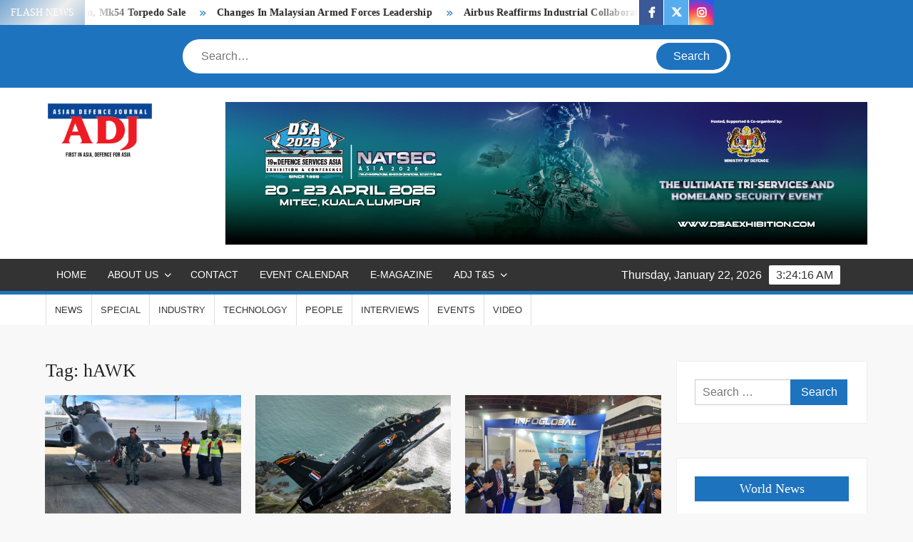

--- FILE ---
content_type: text/html; charset=utf-8
request_url: https://www.google.com/recaptcha/api2/aframe
body_size: 265
content:
<!DOCTYPE HTML><html><head><meta http-equiv="content-type" content="text/html; charset=UTF-8"></head><body><script nonce="uPISlKrIsoSFLolShlALiA">/** Anti-fraud and anti-abuse applications only. See google.com/recaptcha */ try{var clients={'sodar':'https://pagead2.googlesyndication.com/pagead/sodar?'};window.addEventListener("message",function(a){try{if(a.source===window.parent){var b=JSON.parse(a.data);var c=clients[b['id']];if(c){var d=document.createElement('img');d.src=c+b['params']+'&rc='+(localStorage.getItem("rc::a")?sessionStorage.getItem("rc::b"):"");window.document.body.appendChild(d);sessionStorage.setItem("rc::e",parseInt(sessionStorage.getItem("rc::e")||0)+1);localStorage.setItem("rc::h",'1769052254726');}}}catch(b){}});window.parent.postMessage("_grecaptcha_ready", "*");}catch(b){}</script></body></html>